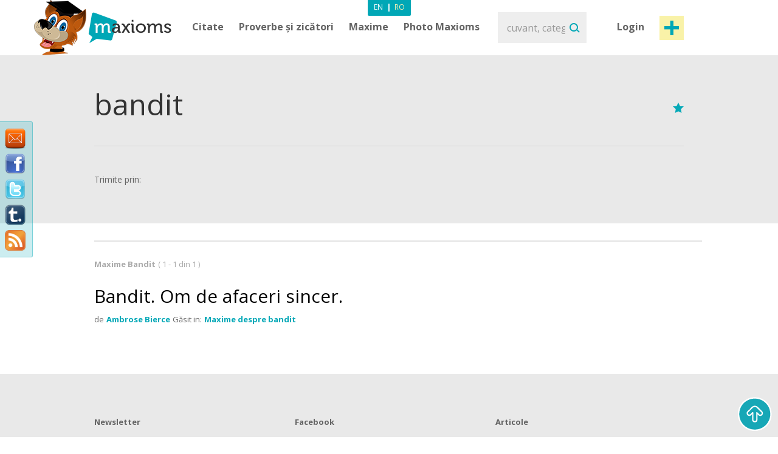

--- FILE ---
content_type: text/javascript
request_url: https://www.maxioms.ro/assets/js/preloader.js
body_size: 768
content:
/* jQuery.preloader - v0.95 - K Reeve aka BinaryKitten
*
* v0.95
* 	# Note - keeping below v1 as really not sure that I consider it public usable.
* 	# But it saying that it does the job it was intended to do.
* 	Added Completion of loading callback.
* 	Main Reworking With Thanks to Remy Sharp of jQuery for Designers
*
*
* v0.9
* 	Fixed .toString being .toSteing
*
* v0.8
*		Fixed sheet.href being null error (was causing issues in FF3RC1)
*
* v0.7
*		Remade the preLoadImages from jQuery to DOM
*
* v0.6
* 		Fixed IE6 Compatability!
*		Moved from jQuery to DOM
*
* v0.5
* 		Shifted the additionalimages loader in the preLoadAllImages so it wasn't called multiple times
* 		Created secondary .preLoadImages to handle additionalimages and so it can be called on itself
*/

(function ($) {
	$.preLoadImages = function(imageList,callback) {
		var pic = [], i, total, loaded = 0;
		if (typeof imageList != 'undefined') {
			if ($.isArray(imageList)) {
				total = imageList.length; // used later
					for (i=0; i < total; i++) {
						pic[i] = new Image();
						pic[i].onload = function() {
							loaded++; // should never hit a race condition due to JS's non-threaded nature
							if (loaded == total) {
								if ($.isFunction(callback)) {
									callback();
								}
							}
						};
						pic[i].src = imageList[i];
					}
			}
			else {
				pic[0] = new Image();
				pic[0].onload = function() {
					if ($.isFunction(callback)) {
						callback();
					}
				}
				pic[0].src = imageList;
			}
		}
		pic = undefined;
	};

	$.preLoadCSSImages = function(callback) {
		var pic = [], i, imageList = [], loaded = 0, total, regex = new RegExp("url\((.*)\)",'i'),spl;
		var cssSheets = document.styleSheets, path,myRules,Rule,match,txt,img,sheetIdx,ruleIdx;
		for (sheetIdx=0;sheetIdx < cssSheets.length;sheetIdx++){
			var sheet = cssSheets[sheetIdx];
			if (sheet.href.indexOf(SITE_URL) > -1) {
				if (typeof sheet.href == 'string' && sheet.href.length > 0) {
					spl = sheet.href.split('/');spl.pop();path = spl.join('/')+'/';
				}
				else {
					path = './';
				}
				myRules = sheet.cssRules ? sheet.cssRules : sheet.rules;
				for (ruleIdx=0;ruleIdx < myRules.length;ruleIdx++) {
					Rule = myRules[ruleIdx];
					txt = Rule.cssText ? Rule.cssText : Rule.style.cssText;
					match = regex.exec(txt);
					if (match != null) {
						img = match[1].substring(1,match[1].indexOf(')',1));
						img = img.replace(/\"/g,"");
						if (img.substring(0,4) == 'http') {
							imageList[imageList.length] = img;
						}
						else if ( match[1].substring(1,2) == '/') {
							var p2 = path.split('/');p2.pop();p2.pop();p2x = p2.join("/");
							imageList[imageList.length] = p2x+img;
						}
						else {
							imageList[imageList.length] = path+img;
						}
					}
				};
			}
		};

		total = imageList.length; // used later
		var loaded = 0;
		for (i=0; i < total; i++) {
			pic[i] = new Image();
			pic[i].src = imageList[i];
			pic[i].onload = function() {
				loaded++; // should never hit a race condition due to JS's non-threaded nature
				if (loaded == total-1) {
					if ($.isFunction(callback)) {
						callback();
					}
				}
			};
			
		}

	};
	$.preLoadAllImages = function(imageList,callback) {
		if (typeof imageList != 'undefined') {
			if ($.isFunction(imageList)) {
				callback = imageList;
			}
			else if (!$.isArray(imageList)) {
				imageList = [imageList];
			}
		}
		$.preLoadCSSImages(function(){
			if (imageList.length > 0) {
				$.preLoadImages(imageList,function(){
					callback();
				});
			}
			else {
				callback();
			}
		});
	}
})(jQuery);
